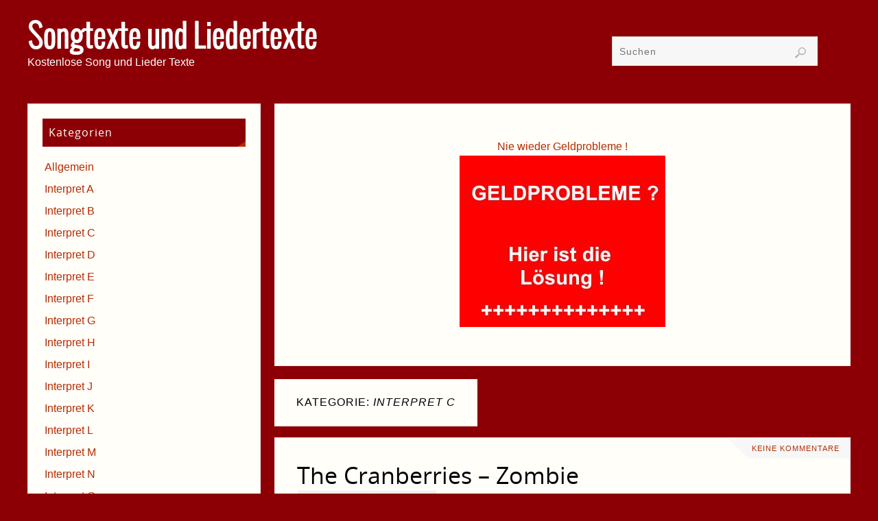

--- FILE ---
content_type: text/html; charset=UTF-8
request_url: https://www.liederundtexte.com/category/interpret-c/
body_size: 13721
content:
<!DOCTYPE html>
<html lang="de">
<head>
<meta name="viewport" content="width=device-width, user-scalable=yes, initial-scale=1.0, minimum-scale=1.0, maximum-scale=3.0">
<meta http-equiv="Content-Type" content="text/html; charset=UTF-8" />
<link rel="profile" href="http://gmpg.org/xfn/11" />
<link rel="pingback" href="https://www.liederundtexte.com/xmlrpc.php" />
<title>Interpret C &#8211; Songtexte und Liedertexte</title>
<meta name='robots' content='max-image-preview:large' />
<link rel='dns-prefetch' href='//www.googletagmanager.com' />
<link rel="alternate" type="application/rss+xml" title="Songtexte und Liedertexte &raquo; Feed" href="https://www.liederundtexte.com/feed/" />
<link rel="alternate" type="application/rss+xml" title="Songtexte und Liedertexte &raquo; Kommentar-Feed" href="https://www.liederundtexte.com/comments/feed/" />
<link rel="alternate" type="application/rss+xml" title="Songtexte und Liedertexte &raquo; Interpret C Kategorie-Feed" href="https://www.liederundtexte.com/category/interpret-c/feed/" />
<!-- www.liederundtexte.com is managing ads with Advanced Ads 2.0.14 – https://wpadvancedads.com/ --><script id="liede-ready">
			window.advanced_ads_ready=function(e,a){a=a||"complete";var d=function(e){return"interactive"===a?"loading"!==e:"complete"===e};d(document.readyState)?e():document.addEventListener("readystatechange",(function(a){d(a.target.readyState)&&e()}),{once:"interactive"===a})},window.advanced_ads_ready_queue=window.advanced_ads_ready_queue||[];		</script>
		<style id='wp-img-auto-sizes-contain-inline-css' type='text/css'>
img:is([sizes=auto i],[sizes^="auto," i]){contain-intrinsic-size:3000px 1500px}
/*# sourceURL=wp-img-auto-sizes-contain-inline-css */
</style>
<style id='wp-emoji-styles-inline-css' type='text/css'>

	img.wp-smiley, img.emoji {
		display: inline !important;
		border: none !important;
		box-shadow: none !important;
		height: 1em !important;
		width: 1em !important;
		margin: 0 0.07em !important;
		vertical-align: -0.1em !important;
		background: none !important;
		padding: 0 !important;
	}
/*# sourceURL=wp-emoji-styles-inline-css */
</style>
<style id='wp-block-library-inline-css' type='text/css'>
:root{--wp-block-synced-color:#7a00df;--wp-block-synced-color--rgb:122,0,223;--wp-bound-block-color:var(--wp-block-synced-color);--wp-editor-canvas-background:#ddd;--wp-admin-theme-color:#007cba;--wp-admin-theme-color--rgb:0,124,186;--wp-admin-theme-color-darker-10:#006ba1;--wp-admin-theme-color-darker-10--rgb:0,107,160.5;--wp-admin-theme-color-darker-20:#005a87;--wp-admin-theme-color-darker-20--rgb:0,90,135;--wp-admin-border-width-focus:2px}@media (min-resolution:192dpi){:root{--wp-admin-border-width-focus:1.5px}}.wp-element-button{cursor:pointer}:root .has-very-light-gray-background-color{background-color:#eee}:root .has-very-dark-gray-background-color{background-color:#313131}:root .has-very-light-gray-color{color:#eee}:root .has-very-dark-gray-color{color:#313131}:root .has-vivid-green-cyan-to-vivid-cyan-blue-gradient-background{background:linear-gradient(135deg,#00d084,#0693e3)}:root .has-purple-crush-gradient-background{background:linear-gradient(135deg,#34e2e4,#4721fb 50%,#ab1dfe)}:root .has-hazy-dawn-gradient-background{background:linear-gradient(135deg,#faaca8,#dad0ec)}:root .has-subdued-olive-gradient-background{background:linear-gradient(135deg,#fafae1,#67a671)}:root .has-atomic-cream-gradient-background{background:linear-gradient(135deg,#fdd79a,#004a59)}:root .has-nightshade-gradient-background{background:linear-gradient(135deg,#330968,#31cdcf)}:root .has-midnight-gradient-background{background:linear-gradient(135deg,#020381,#2874fc)}:root{--wp--preset--font-size--normal:16px;--wp--preset--font-size--huge:42px}.has-regular-font-size{font-size:1em}.has-larger-font-size{font-size:2.625em}.has-normal-font-size{font-size:var(--wp--preset--font-size--normal)}.has-huge-font-size{font-size:var(--wp--preset--font-size--huge)}.has-text-align-center{text-align:center}.has-text-align-left{text-align:left}.has-text-align-right{text-align:right}.has-fit-text{white-space:nowrap!important}#end-resizable-editor-section{display:none}.aligncenter{clear:both}.items-justified-left{justify-content:flex-start}.items-justified-center{justify-content:center}.items-justified-right{justify-content:flex-end}.items-justified-space-between{justify-content:space-between}.screen-reader-text{border:0;clip-path:inset(50%);height:1px;margin:-1px;overflow:hidden;padding:0;position:absolute;width:1px;word-wrap:normal!important}.screen-reader-text:focus{background-color:#ddd;clip-path:none;color:#444;display:block;font-size:1em;height:auto;left:5px;line-height:normal;padding:15px 23px 14px;text-decoration:none;top:5px;width:auto;z-index:100000}html :where(.has-border-color){border-style:solid}html :where([style*=border-top-color]){border-top-style:solid}html :where([style*=border-right-color]){border-right-style:solid}html :where([style*=border-bottom-color]){border-bottom-style:solid}html :where([style*=border-left-color]){border-left-style:solid}html :where([style*=border-width]){border-style:solid}html :where([style*=border-top-width]){border-top-style:solid}html :where([style*=border-right-width]){border-right-style:solid}html :where([style*=border-bottom-width]){border-bottom-style:solid}html :where([style*=border-left-width]){border-left-style:solid}html :where(img[class*=wp-image-]){height:auto;max-width:100%}:where(figure){margin:0 0 1em}html :where(.is-position-sticky){--wp-admin--admin-bar--position-offset:var(--wp-admin--admin-bar--height,0px)}@media screen and (max-width:600px){html :where(.is-position-sticky){--wp-admin--admin-bar--position-offset:0px}}

/*# sourceURL=wp-block-library-inline-css */
</style><style id='global-styles-inline-css' type='text/css'>
:root{--wp--preset--aspect-ratio--square: 1;--wp--preset--aspect-ratio--4-3: 4/3;--wp--preset--aspect-ratio--3-4: 3/4;--wp--preset--aspect-ratio--3-2: 3/2;--wp--preset--aspect-ratio--2-3: 2/3;--wp--preset--aspect-ratio--16-9: 16/9;--wp--preset--aspect-ratio--9-16: 9/16;--wp--preset--color--black: #000000;--wp--preset--color--cyan-bluish-gray: #abb8c3;--wp--preset--color--white: #ffffff;--wp--preset--color--pale-pink: #f78da7;--wp--preset--color--vivid-red: #cf2e2e;--wp--preset--color--luminous-vivid-orange: #ff6900;--wp--preset--color--luminous-vivid-amber: #fcb900;--wp--preset--color--light-green-cyan: #7bdcb5;--wp--preset--color--vivid-green-cyan: #00d084;--wp--preset--color--pale-cyan-blue: #8ed1fc;--wp--preset--color--vivid-cyan-blue: #0693e3;--wp--preset--color--vivid-purple: #9b51e0;--wp--preset--gradient--vivid-cyan-blue-to-vivid-purple: linear-gradient(135deg,rgb(6,147,227) 0%,rgb(155,81,224) 100%);--wp--preset--gradient--light-green-cyan-to-vivid-green-cyan: linear-gradient(135deg,rgb(122,220,180) 0%,rgb(0,208,130) 100%);--wp--preset--gradient--luminous-vivid-amber-to-luminous-vivid-orange: linear-gradient(135deg,rgb(252,185,0) 0%,rgb(255,105,0) 100%);--wp--preset--gradient--luminous-vivid-orange-to-vivid-red: linear-gradient(135deg,rgb(255,105,0) 0%,rgb(207,46,46) 100%);--wp--preset--gradient--very-light-gray-to-cyan-bluish-gray: linear-gradient(135deg,rgb(238,238,238) 0%,rgb(169,184,195) 100%);--wp--preset--gradient--cool-to-warm-spectrum: linear-gradient(135deg,rgb(74,234,220) 0%,rgb(151,120,209) 20%,rgb(207,42,186) 40%,rgb(238,44,130) 60%,rgb(251,105,98) 80%,rgb(254,248,76) 100%);--wp--preset--gradient--blush-light-purple: linear-gradient(135deg,rgb(255,206,236) 0%,rgb(152,150,240) 100%);--wp--preset--gradient--blush-bordeaux: linear-gradient(135deg,rgb(254,205,165) 0%,rgb(254,45,45) 50%,rgb(107,0,62) 100%);--wp--preset--gradient--luminous-dusk: linear-gradient(135deg,rgb(255,203,112) 0%,rgb(199,81,192) 50%,rgb(65,88,208) 100%);--wp--preset--gradient--pale-ocean: linear-gradient(135deg,rgb(255,245,203) 0%,rgb(182,227,212) 50%,rgb(51,167,181) 100%);--wp--preset--gradient--electric-grass: linear-gradient(135deg,rgb(202,248,128) 0%,rgb(113,206,126) 100%);--wp--preset--gradient--midnight: linear-gradient(135deg,rgb(2,3,129) 0%,rgb(40,116,252) 100%);--wp--preset--font-size--small: 13px;--wp--preset--font-size--medium: 20px;--wp--preset--font-size--large: 36px;--wp--preset--font-size--x-large: 42px;--wp--preset--spacing--20: 0.44rem;--wp--preset--spacing--30: 0.67rem;--wp--preset--spacing--40: 1rem;--wp--preset--spacing--50: 1.5rem;--wp--preset--spacing--60: 2.25rem;--wp--preset--spacing--70: 3.38rem;--wp--preset--spacing--80: 5.06rem;--wp--preset--shadow--natural: 6px 6px 9px rgba(0, 0, 0, 0.2);--wp--preset--shadow--deep: 12px 12px 50px rgba(0, 0, 0, 0.4);--wp--preset--shadow--sharp: 6px 6px 0px rgba(0, 0, 0, 0.2);--wp--preset--shadow--outlined: 6px 6px 0px -3px rgb(255, 255, 255), 6px 6px rgb(0, 0, 0);--wp--preset--shadow--crisp: 6px 6px 0px rgb(0, 0, 0);}:where(.is-layout-flex){gap: 0.5em;}:where(.is-layout-grid){gap: 0.5em;}body .is-layout-flex{display: flex;}.is-layout-flex{flex-wrap: wrap;align-items: center;}.is-layout-flex > :is(*, div){margin: 0;}body .is-layout-grid{display: grid;}.is-layout-grid > :is(*, div){margin: 0;}:where(.wp-block-columns.is-layout-flex){gap: 2em;}:where(.wp-block-columns.is-layout-grid){gap: 2em;}:where(.wp-block-post-template.is-layout-flex){gap: 1.25em;}:where(.wp-block-post-template.is-layout-grid){gap: 1.25em;}.has-black-color{color: var(--wp--preset--color--black) !important;}.has-cyan-bluish-gray-color{color: var(--wp--preset--color--cyan-bluish-gray) !important;}.has-white-color{color: var(--wp--preset--color--white) !important;}.has-pale-pink-color{color: var(--wp--preset--color--pale-pink) !important;}.has-vivid-red-color{color: var(--wp--preset--color--vivid-red) !important;}.has-luminous-vivid-orange-color{color: var(--wp--preset--color--luminous-vivid-orange) !important;}.has-luminous-vivid-amber-color{color: var(--wp--preset--color--luminous-vivid-amber) !important;}.has-light-green-cyan-color{color: var(--wp--preset--color--light-green-cyan) !important;}.has-vivid-green-cyan-color{color: var(--wp--preset--color--vivid-green-cyan) !important;}.has-pale-cyan-blue-color{color: var(--wp--preset--color--pale-cyan-blue) !important;}.has-vivid-cyan-blue-color{color: var(--wp--preset--color--vivid-cyan-blue) !important;}.has-vivid-purple-color{color: var(--wp--preset--color--vivid-purple) !important;}.has-black-background-color{background-color: var(--wp--preset--color--black) !important;}.has-cyan-bluish-gray-background-color{background-color: var(--wp--preset--color--cyan-bluish-gray) !important;}.has-white-background-color{background-color: var(--wp--preset--color--white) !important;}.has-pale-pink-background-color{background-color: var(--wp--preset--color--pale-pink) !important;}.has-vivid-red-background-color{background-color: var(--wp--preset--color--vivid-red) !important;}.has-luminous-vivid-orange-background-color{background-color: var(--wp--preset--color--luminous-vivid-orange) !important;}.has-luminous-vivid-amber-background-color{background-color: var(--wp--preset--color--luminous-vivid-amber) !important;}.has-light-green-cyan-background-color{background-color: var(--wp--preset--color--light-green-cyan) !important;}.has-vivid-green-cyan-background-color{background-color: var(--wp--preset--color--vivid-green-cyan) !important;}.has-pale-cyan-blue-background-color{background-color: var(--wp--preset--color--pale-cyan-blue) !important;}.has-vivid-cyan-blue-background-color{background-color: var(--wp--preset--color--vivid-cyan-blue) !important;}.has-vivid-purple-background-color{background-color: var(--wp--preset--color--vivid-purple) !important;}.has-black-border-color{border-color: var(--wp--preset--color--black) !important;}.has-cyan-bluish-gray-border-color{border-color: var(--wp--preset--color--cyan-bluish-gray) !important;}.has-white-border-color{border-color: var(--wp--preset--color--white) !important;}.has-pale-pink-border-color{border-color: var(--wp--preset--color--pale-pink) !important;}.has-vivid-red-border-color{border-color: var(--wp--preset--color--vivid-red) !important;}.has-luminous-vivid-orange-border-color{border-color: var(--wp--preset--color--luminous-vivid-orange) !important;}.has-luminous-vivid-amber-border-color{border-color: var(--wp--preset--color--luminous-vivid-amber) !important;}.has-light-green-cyan-border-color{border-color: var(--wp--preset--color--light-green-cyan) !important;}.has-vivid-green-cyan-border-color{border-color: var(--wp--preset--color--vivid-green-cyan) !important;}.has-pale-cyan-blue-border-color{border-color: var(--wp--preset--color--pale-cyan-blue) !important;}.has-vivid-cyan-blue-border-color{border-color: var(--wp--preset--color--vivid-cyan-blue) !important;}.has-vivid-purple-border-color{border-color: var(--wp--preset--color--vivid-purple) !important;}.has-vivid-cyan-blue-to-vivid-purple-gradient-background{background: var(--wp--preset--gradient--vivid-cyan-blue-to-vivid-purple) !important;}.has-light-green-cyan-to-vivid-green-cyan-gradient-background{background: var(--wp--preset--gradient--light-green-cyan-to-vivid-green-cyan) !important;}.has-luminous-vivid-amber-to-luminous-vivid-orange-gradient-background{background: var(--wp--preset--gradient--luminous-vivid-amber-to-luminous-vivid-orange) !important;}.has-luminous-vivid-orange-to-vivid-red-gradient-background{background: var(--wp--preset--gradient--luminous-vivid-orange-to-vivid-red) !important;}.has-very-light-gray-to-cyan-bluish-gray-gradient-background{background: var(--wp--preset--gradient--very-light-gray-to-cyan-bluish-gray) !important;}.has-cool-to-warm-spectrum-gradient-background{background: var(--wp--preset--gradient--cool-to-warm-spectrum) !important;}.has-blush-light-purple-gradient-background{background: var(--wp--preset--gradient--blush-light-purple) !important;}.has-blush-bordeaux-gradient-background{background: var(--wp--preset--gradient--blush-bordeaux) !important;}.has-luminous-dusk-gradient-background{background: var(--wp--preset--gradient--luminous-dusk) !important;}.has-pale-ocean-gradient-background{background: var(--wp--preset--gradient--pale-ocean) !important;}.has-electric-grass-gradient-background{background: var(--wp--preset--gradient--electric-grass) !important;}.has-midnight-gradient-background{background: var(--wp--preset--gradient--midnight) !important;}.has-small-font-size{font-size: var(--wp--preset--font-size--small) !important;}.has-medium-font-size{font-size: var(--wp--preset--font-size--medium) !important;}.has-large-font-size{font-size: var(--wp--preset--font-size--large) !important;}.has-x-large-font-size{font-size: var(--wp--preset--font-size--x-large) !important;}
/*# sourceURL=global-styles-inline-css */
</style>

<style id='classic-theme-styles-inline-css' type='text/css'>
/*! This file is auto-generated */
.wp-block-button__link{color:#fff;background-color:#32373c;border-radius:9999px;box-shadow:none;text-decoration:none;padding:calc(.667em + 2px) calc(1.333em + 2px);font-size:1.125em}.wp-block-file__button{background:#32373c;color:#fff;text-decoration:none}
/*# sourceURL=/wp-includes/css/classic-themes.min.css */
</style>
<link rel='stylesheet' id='cptch_stylesheet-css' href='https://www.liederundtexte.com/wp-content/plugins/captcha-bws/css/front_end_style.css?ver=5.2.7' type='text/css' media='all' />
<link rel='stylesheet' id='dashicons-css' href='https://www.liederundtexte.com/wp-includes/css/dashicons.min.css?ver=6.9' type='text/css' media='all' />
<link rel='stylesheet' id='cptch_desktop_style-css' href='https://www.liederundtexte.com/wp-content/plugins/captcha-bws/css/desktop_style.css?ver=5.2.7' type='text/css' media='all' />
<link rel='stylesheet' id='parabola-fonts-css' href='https://www.liederundtexte.com/wp-content/themes/parabola/fonts/fontfaces.css?ver=2.4.2' type='text/css' media='all' />
<link rel='stylesheet' id='parabola-style-css' href='https://www.liederundtexte.com/wp-content/themes/parabola/style.css?ver=2.4.2' type='text/css' media='all' />
<style id='parabola-style-inline-css' type='text/css'>
#header, #main, .topmenu, #colophon, #footer2-inner { max-width: 1200px; } #container.one-column { } #container.two-columns-right #secondary { width:340px; float:right; } #container.two-columns-right #content { width:840px; float:left; } /*fallback*/ #container.two-columns-right #content { width:calc(100% - 360px); float:left; } #container.two-columns-left #primary { width:340px; float:left; } #container.two-columns-left #content { width:840px; float:right; } /*fallback*/ #container.two-columns-left #content { width:-moz-calc(100% - 360px); float:right; width:-webkit-calc(100% - 360px); width:calc(100% - 360px); } #container.three-columns-right .sidey { width:170px; float:left; } #container.three-columns-right #primary { margin-left:20px; margin-right:20px; } #container.three-columns-right #content { width:820px; float:left; } /*fallback*/ #container.three-columns-right #content { width:-moz-calc(100% - 380px); float:left; width:-webkit-calc(100% - 380px); width:calc(100% - 380px);} #container.three-columns-left .sidey { width:170px; float:left; } #container.three-columns-left #secondary {margin-left:20px; margin-right:20px; } #container.three-columns-left #content { width:820px; float:right;} /*fallback*/ #container.three-columns-left #content { width:-moz-calc(100% - 380px); float:right; width:-webkit-calc(100% - 380px); width:calc(100% - 380px); } #container.three-columns-sided .sidey { width:170px; float:left; } #container.three-columns-sided #secondary { float:right; } #container.three-columns-sided #content { width:820px; float:right; /*fallback*/ width:-moz-calc(100% - 380px); float:right; width:-webkit-calc(100% - 380px); float:right; width:calc(100% - 380px); float:right; margin: 0 190px 0 -1200px; } body { font-family: Arial, Helvetica, sans-serif; } #content h1.entry-title a, #content h2.entry-title a, #content h1.entry-title , #content h2.entry-title, #frontpage .nivo-caption h3, .column-header-image, .column-header-noimage, .columnmore { font-family: "Open Sans"; } .widget-title, .widget-title a { line-height: normal; font-family: "Open Sans"; } .entry-content h1, .entry-content h2, .entry-content h3, .entry-content h4, .entry-content h5, .entry-content h6, h3#comments-title, #comments #reply-title { font-family: "Century Gothic", AppleGothic, sans-serif; } #site-title span a { font-family: "Oswald Light"; } #access ul li a, #access ul li a span { font-family: "Open Sans"; } body { color: #444444; background-color: #8C0005 } a { color: #B52C00; } a:hover { color: #8C0005; } #header-full { background-color: #8C0005; } #site-title span a { color:#ffffff; } #site-description { color:#ffffff; } .socials a { background-color: #B52C00; } .socials .socials-hover { background-color: #8C0005; } .breadcrumbs:before { border-color: transparent transparent transparent #444444; } #access a, #nav-toggle span { color: #FFFFFF; background-color: #8C0005; } @media (max-width: 650px) { #access, #nav-toggle { background-color: #8C0005; } } #access a:hover { color: #FFFFFF; background-color: #000; } #access > .menu > ul > li > a:after, #access > .menu > ul ul:after { border-color: transparent transparent #B52C00 transparent; } #access ul li:hover a:after { border-bottom-color:#8C0005;} #access ul li.current_page_item > a, #access ul li.current-menu-item > a, /*#access ul li.current_page_parent > a, #access ul li.current-menu-parent > a,*/ #access ul li.current_page_ancestor > a, #access ul li.current-menu-ancestor > a { color: #fefdf2; background-color: #000000; } #access ul li.current_page_item > a:hover, #access ul li.current-menu-item > a:hover, /*#access ul li.current_page_parent > a:hover, #access ul li.current-menu-parent > a:hover,*/ #access ul li.current_page_ancestor > a:hover, #access ul li.current-menu-ancestor > a:hover { color: #FFFFFF; } #access ul ul { box-shadow: 3px 3px 0 rgba(140,0,5,0.3); } .topmenu ul li a { color: #666666; } .topmenu ul li a:after { border-color: #B52C00 transparent transparent transparent; } .topmenu ul li a:hover:after {border-top-color:#8C0005} .topmenu ul li a:hover { color: #666666; background-color: #FFFFFF; } div.post, div.page, div.hentry, div.product, div[class^='post-'], #comments, .comments, .column-text, .column-image, #srights, #slefts, #front-text3, #front-text4, .page-title, .page-header, article.post, article.page, article.hentry, .contentsearch, #author-info, #nav-below, .yoyo > li, .woocommerce #mainwoo { background-color: #FFFEF9; } div.post, div.page, div.hentry, .sidey .widget-container, #comments, .commentlist .comment-body, article.post, article.page, article.hentry, #nav-below, .page-header, .yoyo > li, #front-text3, #front-text4 { border-color: #EEEEEE; } #author-info, #entry-author-info { border-color: #F7F7F7; } #entry-author-info #author-avatar, #author-info #author-avatar { border-color: #EEEEEE; } article.sticky:hover { border-color: rgba(140,0,5,.6); } .sidey .widget-container { color: #333333; background-color: #FFFEF9; } .sidey .widget-title { color: #FFFFFF; background-color: #8C0005; } .sidey .widget-title:after { border-color: transparent transparent #B52C00; } .sidey .widget-container a { color: ; } .sidey .widget-container a:hover { color: ; } .entry-content h1, .entry-content h2, .entry-content h3, .entry-content h4, .entry-content h5, .entry-content h6 { color: #A9A17A; } .entry-title, .entry-title a, .page-title { color: #000000; } .entry-title a:hover { color: #99999; } #content h3.entry-format { color: #FFFFFF; background-color: #8C0005; border-color: #8C0005; } #content h3.entry-format { color: #FFFFFF; background-color: #8C0005; border-color: #8C0005; } .comments-link { background-color: #F7F7F7; } .comments-link:before { border-color: #F7F7F7 transparent transparent; } #footer { color: #FFFEF9; background-color: #8C0005; } #footer2 { color: #FFFEF9; background-color: #8C0005; border-color:rgba(255,254,249,.1); } #footer a { color: ; } #footer a:hover { color: ; } #footer2 a { color: ; } #footer2 a:hover { color: ; } #footer .widget-container { color: #000000; background-color: #FFFEF9; } #footer .widget-title { color: #FFFEF9; background-color: #8C0005; } #footer .widget-title:after { border-color: transparent transparent #B52C00; } .footermenu ul li a:after { border-color: transparent transparent #B52C00 transparent; } a.continue-reading-link { color:#FFFFFF !important; background:#8C0005; border-color:#EEEEEE; } a.continue-reading-link:hover { background-color:#B52C00; } .button, #respond .form-submit input#submit { background-color: #F7F7F7; border-color: #EEEEEE; } .button:hover, #respond .form-submit input#submit:hover { border-color: #CCCCCC; } .entry-content tr th, .entry-content thead th { color: #FFFEF9; background-color: #A9A17A; } .entry-content fieldset, .entry-content tr td { border-color: #CCCCCC; } hr { background-color: #CCCCCC; } input[type="text"], input[type="password"], input[type="email"], textarea, select, input[type="color"],input[type="date"],input[type="datetime"],input[type="datetime-local"],input[type="month"],input[type="number"],input[type="range"], input[type="search"],input[type="tel"],input[type="time"],input[type="url"],input[type="week"] { background-color: #F7F7F7; border-color: #CCCCCC #EEEEEE #EEEEEE #CCCCCC; color: #444444; } input[type="submit"], input[type="reset"] { color: #444444; background-color: #F7F7F7; border-color: #EEEEEE;} input[type="text"]:hover, input[type="password"]:hover, input[type="email"]:hover, textarea:hover, input[type="color"]:hover, input[type="date"]:hover, input[type="datetime"]:hover, input[type="datetime-local"]:hover, input[type="month"]:hover, input[type="number"]:hover, input[type="range"]:hover, input[type="search"]:hover, input[type="tel"]:hover, input[type="time"]:hover, input[type="url"]:hover, input[type="week"]:hover { background-color: rgb(247,247,247); background-color: rgba(247,247,247,0.4); } .entry-content code { border-color: #CCCCCC; background-color: #F7F7F7; } .entry-content pre { background-color: #F7F7F7; } .entry-content blockquote { border-color: #B52C00; background-color: #F7F7F7; } abbr, acronym { border-color: #444444; } span.edit-link { color: #444444; background-color: #EEEEEE; border-color: #F7F7F7; } .meta-border .entry-meta span, .meta-border .entry-utility span.bl_posted { border-color: #F7F7F7; } .meta-accented .entry-meta span, .meta-accented .entry-utility span.bl_posted { background-color: #EEEEEE; border-color: #F7F7F7; } .comment-meta a { color: #999999; } .comment-author { background-color: #F7F7F7; } .comment-details:after { border-color: transparent transparent transparent #F7F7F7; } .comment:hover > div > .comment-author { background-color: #EEEEEE; } .comment:hover > div > .comment-author .comment-details:after { border-color: transparent transparent transparent #EEEEEE; } #respond .form-allowed-tags { color: #999999; } .comment .reply a { border-color: #EEEEEE; color: #444444;} .comment .reply a:hover { background-color: #EEEEEE } .nav-next a:hover, .nav-previous a:hover {background: #F7F7F7} .pagination .current { font-weight: bold; } .pagination span, .pagination a { background-color: #FFFEF9; } .pagination a:hover { background-color: #8C0005;color:#B52C00} .page-link em {background-color: #8C0005; color:#B52C00;} .page-link a em {color:#8C0005;} .page-link a:hover em {background-color:#000;} #searchform input[type="text"] {color:#999999;} #toTop {border-color:transparent transparent #8C0005;} #toTop:after {border-color:transparent transparent #FFFEF9;} #toTop:hover:after {border-bottom-color:#B52C00;} .caption-accented .wp-caption { background-color:rgb(181,44,0); background-color:rgba(181,44,0,0.8); color:#FFFEF9} .meta-themed .entry-meta span { color: #999999; background-color: #F7F7F7; border-color: #EEEEEE; } .meta-themed .entry-meta span:hover { background-color: #EEEEEE; } .meta-themed .entry-meta span a:hover { color: #444444; } .entry-content, .entry-summary, #front-text3, #front-text4 { text-align:Default ; } html { font-size:16px; line-height:1.7em; } #site-title a, #site-description, #access a, .topmenu ul li a, .footermenu a, .entry-meta span, .entry-utility span, #content h3.entry-format, span.edit-link, h3#comments-title, h3#reply-title, .comment-author cite, .comment .reply a, .widget-title, #site-info a, .nivo-caption h2, a.continue-reading-link, .column-image h3, #front-columns h3.column-header-noimage, .tinynav, .page-link { text-transform: none; }#content h1.entry-title, #content h2.entry-title { font-size:34px ;} .widget-title, .widget-title a { font-size:16px ;} .entry-content h1 { font-size: 2.23em; } #frontpage h1 { font-size: 1.73em; } .entry-content h2 { font-size: 1.96em; } #frontpage h2 { font-size: 1.46em; } .entry-content h3 { font-size: 1.69em; } #frontpage h3 { font-size: 1.19em; } .entry-content h4 { font-size: 1.42em; } #frontpage h4 { font-size: 0.92em; } .entry-content h5 { font-size: 1.15em; } #frontpage h5 { font-size: 0.65em; } .entry-content h6 { font-size: 0.88em; } #frontpage h6 { font-size: 0.38em; } #site-title span a { font-size:46px ;} #access ul li a { font-size:15px ;} #access ul ul ul a {font-size:13px;} .nocomments, .nocomments2 {display:none;} #header-container > div:first-child { margin:40px 0 0 0px;} .entry-meta .author { display:none; } .entry-content p, .entry-content ul, .entry-content ol, .entry-content dd, .entry-content pre, .entry-content hr, .commentlist p { margin-bottom: 1.0em; } #header-widget-area { width: 33%; } #branding { height:120px; } @media (max-width: 800px) { #content h1.entry-title, #content h2.entry-title { font-size:32.3px ; } #site-title span a { font-size:41.4px;} } @media (max-width: 650px) { #content h1.entry-title, #content h2.entry-title {font-size:30.6px ;} #site-title span a { font-size:36.8px;} } @media (max-width: 480px) { #site-title span a { font-size:27.6px;} } 
/* Parabola Custom CSS */
/*# sourceURL=parabola-style-inline-css */
</style>
<link rel='stylesheet' id='parabola-mobile-css' href='https://www.liederundtexte.com/wp-content/themes/parabola/styles/style-mobile.css?ver=2.4.2' type='text/css' media='all' />
<script type="text/javascript" src="https://www.liederundtexte.com/wp-includes/js/jquery/jquery.min.js?ver=3.7.1" id="jquery-core-js"></script>
<script type="text/javascript" src="https://www.liederundtexte.com/wp-includes/js/jquery/jquery-migrate.min.js?ver=3.4.1" id="jquery-migrate-js"></script>
<script type="text/javascript" id="parabola-frontend-js-extra">
/* <![CDATA[ */
var parabola_settings = {"masonry":"0","magazine":"0","mobile":"1","fitvids":"1"};
//# sourceURL=parabola-frontend-js-extra
/* ]]> */
</script>
<script type="text/javascript" src="https://www.liederundtexte.com/wp-content/themes/parabola/js/frontend.js?ver=2.4.2" id="parabola-frontend-js"></script>

<!-- Google Tag (gtac.js) durch Site-Kit hinzugefügt -->
<!-- Von Site Kit hinzugefügtes Google-Analytics-Snippet -->
<script type="text/javascript" src="https://www.googletagmanager.com/gtag/js?id=G-SMV128WNCV" id="google_gtagjs-js" async></script>
<script type="text/javascript" id="google_gtagjs-js-after">
/* <![CDATA[ */
window.dataLayer = window.dataLayer || [];function gtag(){dataLayer.push(arguments);}
gtag("set","linker",{"domains":["www.liederundtexte.com"]});
gtag("js", new Date());
gtag("set", "developer_id.dZTNiMT", true);
gtag("config", "G-SMV128WNCV");
//# sourceURL=google_gtagjs-js-after
/* ]]> */
</script>
<link rel="https://api.w.org/" href="https://www.liederundtexte.com/wp-json/" /><link rel="alternate" title="JSON" type="application/json" href="https://www.liederundtexte.com/wp-json/wp/v2/categories/310" /><link rel="EditURI" type="application/rsd+xml" title="RSD" href="https://www.liederundtexte.com/xmlrpc.php?rsd" />
<meta name="generator" content="WordPress 6.9" />
<meta name="generator" content="Site Kit by Google 1.167.0" /><!-- Analytics by WP Statistics - https://wp-statistics.com -->
<!--[if lt IE 9]>
<script>
document.createElement('header');
document.createElement('nav');
document.createElement('section');
document.createElement('article');
document.createElement('aside');
document.createElement('footer');
</script>
<![endif]-->
</head>
<body class="archive category category-interpret-c category-310 wp-theme-parabola parabola-image-five caption-accented meta-accented parabola_triagles parabola-menu-left aa-prefix-liede-">

<div id="toTop"> </div>
<div id="wrapper" class="hfeed">


<div id="header-full">

<header id="header">


		<div id="masthead">

			<div id="branding" role="banner" >

				<div id="header-container">
<div><div id="site-title"><span> <a href="https://www.liederundtexte.com/" title="Songtexte und Liedertexte" rel="home">Songtexte und Liedertexte</a> </span></div><div id="site-description" >Kostenlose Song und Lieder Texte</div></div></div>						<div id="header-widget-area">
			<ul class="yoyo">
				<li id="search-4" class="widget-container widget_search">
<form role="search" method="get" class="searchform" action="https://www.liederundtexte.com/">
	<label>
		<span class="screen-reader-text">Suchen nach:</span>
		<input type="search" class="s" placeholder="Suchen" value="" name="s" />
	</label>
	<button type="submit" class="searchsubmit"><span class="screen-reader-text">Suchen</span></button>
</form>
</li>			</ul>
		</div>
					<div style="clear:both;"></div>

			</div><!-- #branding -->
			<a id="nav-toggle"><span>&nbsp;</span></a>
			
			<nav id="access" class="jssafe" role="navigation">

					<div class="skip-link screen-reader-text"><a href="#content" title="Zum Inhalt springen">Zum Inhalt springen</a></div>
	
			</nav><!-- #access -->

		</div><!-- #masthead -->

	<div style="clear:both;height:1px;width:1px;"> </div>

</header><!-- #header -->
</div><!-- #header-full -->
<div id="main">
	<div  id="forbottom" >
		
		<div style="clear:both;"> </div>

		
		<section id="container" class="two-columns-left">
			<div id="content" role="main">
					<ul class="yoyo">
			<li id="advads_ad_widget-2" class="widget-container liede-widget"><p><center><a href="https://www.geldanlage-online.info/" target="_blank" rel="noopener">Nie wieder Geldprobleme !<br />
</a><a title="" href="https://www.geldanlage-online.info/" target="_blank" rel="noopener"><img decoding="async" src="https://liederundtexte.com/1wespba/Geldprobleme.jpg" alt="" /></a></center></p>
</li>		</ul>
				
			
				<header class="page-header">
					<h1 class="page-title">Kategorie: <span>Interpret C</span></h1>									</header>

				<div class="content-masonry">
								
					
	<article id="post-2172" class="post-2172 post type-post status-publish format-standard hentry category-interpret-c tag-cranberries tag-the-cranberries tag-zombie">
				<div class="comments-link"><a href="https://www.liederundtexte.com/the-cranberries-zombie/#respond">Keine Kommentare</a></div>		<header class="entry-header">			
			<h2 class="entry-title">
				<a href="https://www.liederundtexte.com/the-cranberries-zombie/" title="Permanentlink zu The Cranberries &#8211; Zombie" rel="bookmark">The Cranberries &#8211; Zombie</a>
			</h2>
						<div class="entry-meta">
				&nbsp; <span class="author vcard" >Von  <a class="url fn n" rel="author" href="https://www.liederundtexte.com/author/lie3deru7ndtextep2com/" title="Alle Beiträge von Jenny anzeigen">Jenny</a></span> <span><time class="onDate date published" datetime="2024-07-13T17:26:15+02:00"> <a href="https://www.liederundtexte.com/the-cranberries-zombie/" rel="bookmark">13. Juli 2024</a> </time></span><time class="updated"  datetime="2024-07-13T17:26:15+02:00">13. Juli 2024</time> <span class="bl_categ"> <a href="https://www.liederundtexte.com/category/interpret-c/" rel="tag">Interpret C</a> </span>  			</div><!-- .entry-meta -->
			
		
		</header><!-- .entry-header -->
			  
						
												<div class="entry-summary">
												<p>Another head hangs lowly Child is slowly taken And the violence caused such silence Who are we, mistaken? But you see, it&#8217;s not me, it&#8217;s not my family In your head, in your head, they are fightin With their tanks… <a class="continue-reading-link" href="https://www.liederundtexte.com/the-cranberries-zombie/">Hier weiter lesen</a></p>
						</div><!-- .entry-summary -->
									
		 	<footer class="entry-meta">
		<div class="footer-tags"><span class="bl_tagg">Tagged</span> &nbsp;&nbsp;<a href="https://www.liederundtexte.com/tag/cranberries/" rel="tag">cranberries</a>, <a href="https://www.liederundtexte.com/tag/the-cranberries/" rel="tag">the cranberries</a>, <a href="https://www.liederundtexte.com/tag/zombie/" rel="tag">zombie</a> </div>
     	</footer><!-- #entry-meta -->

	</article><!-- #post-2172 -->
	
	

				
					
	<article id="post-2163" class="post-2163 post type-post status-publish format-standard hentry category-interpret-c tag-creeds tag-push-up">
				<div class="comments-link"><a href="https://www.liederundtexte.com/creeds-push-up/#respond">Keine Kommentare</a></div>		<header class="entry-header">			
			<h2 class="entry-title">
				<a href="https://www.liederundtexte.com/creeds-push-up/" title="Permanentlink zu Creeds &#8211; Push Up" rel="bookmark">Creeds &#8211; Push Up</a>
			</h2>
						<div class="entry-meta">
				&nbsp; <span class="author vcard" >Von  <a class="url fn n" rel="author" href="https://www.liederundtexte.com/author/gina/" title="Alle Beiträge von Gabi anzeigen">Gabi</a></span> <span><time class="onDate date published" datetime="2023-09-09T06:40:09+02:00"> <a href="https://www.liederundtexte.com/creeds-push-up/" rel="bookmark">9. September 2023</a> </time></span><time class="updated"  datetime="2023-08-28T14:40:47+02:00">28. August 2023</time> <span class="bl_categ"> <a href="https://www.liederundtexte.com/category/interpret-c/" rel="tag">Interpret C</a> </span>  			</div><!-- .entry-meta -->
			
		
		</header><!-- .entry-header -->
			  
						
												<div class="entry-summary">
												<p>&#8222;Push Up&#8220; von Creeds bringt uns den harten Techno zurück. Ihn katapultiert der Song, diese Woche von Platz 11 auf Platz 6 der Charts. I got that good stuff that you want I got that good stuff that you want… <a class="continue-reading-link" href="https://www.liederundtexte.com/creeds-push-up/">Hier weiter lesen</a></p>
						</div><!-- .entry-summary -->
									
		 	<footer class="entry-meta">
		<div class="footer-tags"><span class="bl_tagg">Tagged</span> &nbsp;&nbsp;<a href="https://www.liederundtexte.com/tag/creeds/" rel="tag">Creeds</a>, <a href="https://www.liederundtexte.com/tag/push-up/" rel="tag">Push Up</a> </div>
     	</footer><!-- #entry-meta -->

	</article><!-- #post-2163 -->
	
	

				
					
	<article id="post-2164" class="post-2164 post type-post status-publish format-standard hentry category-interpret-c category-interpret-e category-interpret-r tag-cassoe tag-d-block-europe tag-prada tag-raye">
				<div class="comments-link"><a href="https://www.liederundtexte.com/cassoe-raye-und-d-block-europe-prada/#respond">Keine Kommentare</a></div>		<header class="entry-header">			
			<h2 class="entry-title">
				<a href="https://www.liederundtexte.com/cassoe-raye-und-d-block-europe-prada/" title="Permanentlink zu Cassö, Raye und D-Block Europe &#8211; Prada" rel="bookmark">Cassö, Raye und D-Block Europe &#8211; Prada</a>
			</h2>
						<div class="entry-meta">
				&nbsp; <span class="author vcard" >Von  <a class="url fn n" rel="author" href="https://www.liederundtexte.com/author/gina/" title="Alle Beiträge von Gabi anzeigen">Gabi</a></span> <span><time class="onDate date published" datetime="2023-08-29T06:58:55+02:00"> <a href="https://www.liederundtexte.com/cassoe-raye-und-d-block-europe-prada/" rel="bookmark">29. August 2023</a> </time></span><time class="updated"  datetime="2023-08-28T15:59:43+02:00">28. August 2023</time> <span class="bl_categ"> <a href="https://www.liederundtexte.com/category/interpret-c/" rel="tag">Interpret C</a>, <a href="https://www.liederundtexte.com/category/interpret-e/" rel="tag">Interpret E</a>, <a href="https://www.liederundtexte.com/category/interpret-r/" rel="tag">Interpret R</a> </span>  			</div><!-- .entry-meta -->
			
		
		</header><!-- .entry-header -->
			  
						
												<div class="entry-summary">
												<p>&#8222;Prada&#8220; ging auf Tiktok im null komma nix viral und auch in den Charts, starten Cassö, Raye und D-Block Europe, mit dem Song, diese Woche von Platz 33 hoch auf Platz 8 durch. &#8218;Bout to take my lady Selfridges New… <a class="continue-reading-link" href="https://www.liederundtexte.com/cassoe-raye-und-d-block-europe-prada/">Hier weiter lesen</a></p>
						</div><!-- .entry-summary -->
									
		 	<footer class="entry-meta">
		<div class="footer-tags"><span class="bl_tagg">Tagged</span> &nbsp;&nbsp;<a href="https://www.liederundtexte.com/tag/cassoe/" rel="tag">Cassö</a>, <a href="https://www.liederundtexte.com/tag/d-block-europe/" rel="tag">D-Block Europe</a>, <a href="https://www.liederundtexte.com/tag/prada/" rel="tag">Prada</a>, <a href="https://www.liederundtexte.com/tag/raye/" rel="tag">Raye</a> </div>
     	</footer><!-- #entry-meta -->

	</article><!-- #post-2164 -->
	
	

				
					
	<article id="post-2135" class="post-2135 post type-post status-publish format-standard hentry category-interpret-c category-interpret-r tag-bei-nacht tag-cro tag-raf-camora">
				<div class="comments-link"><a href="https://www.liederundtexte.com/raf-camora-und-cro-bei-nacht/#respond">Keine Kommentare</a></div>		<header class="entry-header">			
			<h2 class="entry-title">
				<a href="https://www.liederundtexte.com/raf-camora-und-cro-bei-nacht/" title="Permanentlink zu Raf Camora und Cro &#8211; Bei Nacht" rel="bookmark">Raf Camora und Cro &#8211; Bei Nacht</a>
			</h2>
						<div class="entry-meta">
				&nbsp; <span class="author vcard" >Von  <a class="url fn n" rel="author" href="https://www.liederundtexte.com/author/gina/" title="Alle Beiträge von Gabi anzeigen">Gabi</a></span> <span><time class="onDate date published" datetime="2023-06-09T06:35:29+02:00"> <a href="https://www.liederundtexte.com/raf-camora-und-cro-bei-nacht/" rel="bookmark">9. Juni 2023</a> </time></span><time class="updated"  datetime="2023-05-31T14:45:23+02:00">31. Mai 2023</time> <span class="bl_categ"> <a href="https://www.liederundtexte.com/category/interpret-c/" rel="tag">Interpret C</a>, <a href="https://www.liederundtexte.com/category/interpret-r/" rel="tag">Interpret R</a> </span>  			</div><!-- .entry-meta -->
			
		
		</header><!-- .entry-header -->
			  
						
												<div class="entry-summary">
												<p>Der Song &#8222;Bei Nacht&#8220; vereint die individuellen Stile der beiden Künstler Raf Camora und Cro und bietet eine eingängige Melodie und eingängige Rap-Verse. &#8222;Bei Nacht&#8220; erzählt von nächtlichen Abenteuern und dem Genießen des Lebens im Dunkeln und bringt den beiden… <a class="continue-reading-link" href="https://www.liederundtexte.com/raf-camora-und-cro-bei-nacht/">Hier weiter lesen</a></p>
						</div><!-- .entry-summary -->
									
		 	<footer class="entry-meta">
		<div class="footer-tags"><span class="bl_tagg">Tagged</span> &nbsp;&nbsp;<a href="https://www.liederundtexte.com/tag/bei-nacht/" rel="tag">Bei Nacht</a>, <a href="https://www.liederundtexte.com/tag/cro/" rel="tag">Cro</a>, <a href="https://www.liederundtexte.com/tag/raf-camora/" rel="tag">Raf Camora</a> </div>
     	</footer><!-- #entry-meta -->

	</article><!-- #post-2135 -->
	
	

				
					
	<article id="post-2078" class="post-2078 post type-post status-publish format-standard hentry category-interpret-c tag-chapo102 tag-ich-hass-dich tag-nina-chuba">
				<div class="comments-link"><a href="https://www.liederundtexte.com/nina-chuba-und-chapo102-ich-hass-dich/#respond">Keine Kommentare</a></div>		<header class="entry-header">			
			<h2 class="entry-title">
				<a href="https://www.liederundtexte.com/nina-chuba-und-chapo102-ich-hass-dich/" title="Permanentlink zu Nina Chuba und Chapo102 &#8211; Ich hass dich" rel="bookmark">Nina Chuba und Chapo102 &#8211; Ich hass dich</a>
			</h2>
						<div class="entry-meta">
				&nbsp; <span class="author vcard" >Von  <a class="url fn n" rel="author" href="https://www.liederundtexte.com/author/gina/" title="Alle Beiträge von Gabi anzeigen">Gabi</a></span> <span><time class="onDate date published" datetime="2022-11-07T06:21:06+01:00"> <a href="https://www.liederundtexte.com/nina-chuba-und-chapo102-ich-hass-dich/" rel="bookmark">7. November 2022</a> </time></span><time class="updated"  datetime="2022-10-21T18:21:29+02:00">21. Oktober 2022</time> <span class="bl_categ"> <a href="https://www.liederundtexte.com/category/interpret-c/" rel="tag">Interpret C</a> </span>  			</div><!-- .entry-meta -->
			
		
		</header><!-- .entry-header -->
			  
						
												<div class="entry-summary">
												<p>&#8222;Ich hass dich&#8220; ist der neue Ohrwurm von Nina Chuba und Chapo 102, diese Woche belegt er Platz 8. Jede Nummer von Topmodel-Typen in deinem Handy Hast noch nie einen Korb bekommen außer den mit Präsenten Würd mich nicht mal… <a class="continue-reading-link" href="https://www.liederundtexte.com/nina-chuba-und-chapo102-ich-hass-dich/">Hier weiter lesen</a></p>
						</div><!-- .entry-summary -->
									
		 	<footer class="entry-meta">
		<div class="footer-tags"><span class="bl_tagg">Tagged</span> &nbsp;&nbsp;<a href="https://www.liederundtexte.com/tag/chapo102/" rel="tag">Chapo102</a>, <a href="https://www.liederundtexte.com/tag/ich-hass-dich/" rel="tag">Ich hass dich</a>, <a href="https://www.liederundtexte.com/tag/nina-chuba/" rel="tag">Nina Chuba</a> </div>
     	</footer><!-- #entry-meta -->

	</article><!-- #post-2078 -->
	
	

				
					
	<article id="post-2027" class="post-2027 post type-post status-publish format-standard hentry category-interpret-c tag-cro tag-dein-song">
				<div class="comments-link"><a href="https://www.liederundtexte.com/cro-dein-song/#respond">Keine Kommentare</a></div>		<header class="entry-header">			
			<h2 class="entry-title">
				<a href="https://www.liederundtexte.com/cro-dein-song/" title="Permanentlink zu Cro &#8211; Dein Song" rel="bookmark">Cro &#8211; Dein Song</a>
			</h2>
						<div class="entry-meta">
				&nbsp; <span class="author vcard" >Von  <a class="url fn n" rel="author" href="https://www.liederundtexte.com/author/gina/" title="Alle Beiträge von Gabi anzeigen">Gabi</a></span> <span><time class="onDate date published" datetime="2021-11-15T06:11:59+01:00"> <a href="https://www.liederundtexte.com/cro-dein-song/" rel="bookmark">15. November 2021</a> </time></span><time class="updated"  datetime="2021-11-12T17:19:52+01:00">12. November 2021</time> <span class="bl_categ"> <a href="https://www.liederundtexte.com/category/interpret-c/" rel="tag">Interpret C</a> </span>  			</div><!-- .entry-meta -->
			
		
		</header><!-- .entry-header -->
			  
						
												<div class="entry-summary">
												<p>Von der Liebe auf den ersten Blick, erzählt uns Cro in &#8222;Dein Song&#8220; diese Woche auf Platz 15. (Mhm-mhm-mh Mhm-mhm-mhm, mhm-mhm Mhm-mhm-mh Mhm-mhm-mhm, mhm-mhm-mhm) Yeah, ey Glaubst du an Liebe auf den ersten Blick? Oder muss ich noch mal reinkommen?… <a class="continue-reading-link" href="https://www.liederundtexte.com/cro-dein-song/">Hier weiter lesen</a></p>
						</div><!-- .entry-summary -->
									
		 	<footer class="entry-meta">
		<div class="footer-tags"><span class="bl_tagg">Tagged</span> &nbsp;&nbsp;<a href="https://www.liederundtexte.com/tag/cro/" rel="tag">Cro</a>, <a href="https://www.liederundtexte.com/tag/dein-song/" rel="tag">Dein Song</a> </div>
     	</footer><!-- #entry-meta -->

	</article><!-- #post-2027 -->
	
	

				
					
	<article id="post-2015" class="post-2015 post type-post status-publish format-standard hentry category-interpret-c category-interpret-n tag-capital-bra tag-ngee tag-vergib-mir">
				<div class="comments-link"><a href="https://www.liederundtexte.com/ngee-und-capital-bra-vergib-mir/#respond">Keine Kommentare</a></div>		<header class="entry-header">			
			<h2 class="entry-title">
				<a href="https://www.liederundtexte.com/ngee-und-capital-bra-vergib-mir/" title="Permanentlink zu NGEE und Capital Bra &#8211; Vergib mir" rel="bookmark">NGEE und Capital Bra &#8211; Vergib mir</a>
			</h2>
						<div class="entry-meta">
				&nbsp; <span class="author vcard" >Von  <a class="url fn n" rel="author" href="https://www.liederundtexte.com/author/gina/" title="Alle Beiträge von Gabi anzeigen">Gabi</a></span> <span><time class="onDate date published" datetime="2021-07-09T05:16:52+02:00"> <a href="https://www.liederundtexte.com/ngee-und-capital-bra-vergib-mir/" rel="bookmark">9. Juli 2021</a> </time></span><time class="updated"  datetime="2021-07-09T05:15:26+02:00">9. Juli 2021</time> <span class="bl_categ"> <a href="https://www.liederundtexte.com/category/interpret-c/" rel="tag">Interpret C</a>, <a href="https://www.liederundtexte.com/category/interpret-n/" rel="tag">Interpret N</a> </span>  			</div><!-- .entry-meta -->
			
		
		</header><!-- .entry-header -->
			  
						
												<div class="entry-summary">
												<p>NGEE und Capital Bra erobern sich diese Woche mit &#8222;Vergib mir&#8220; Platz 15 der Charts. Ja, ich bitte um Vergebung, mein Herr Bitte, Gott, vergib mir diese Sehnsucht nach mehr Ich bereue Mamas Tränen so sehr Aber mit der Scheiße… <a class="continue-reading-link" href="https://www.liederundtexte.com/ngee-und-capital-bra-vergib-mir/">Hier weiter lesen</a></p>
						</div><!-- .entry-summary -->
									
		 	<footer class="entry-meta">
		<div class="footer-tags"><span class="bl_tagg">Tagged</span> &nbsp;&nbsp;<a href="https://www.liederundtexte.com/tag/capital-bra/" rel="tag">Capital Bra</a>, <a href="https://www.liederundtexte.com/tag/ngee/" rel="tag">NGEE</a>, <a href="https://www.liederundtexte.com/tag/vergib-mir/" rel="tag">Vergib mir</a> </div>
     	</footer><!-- #entry-meta -->

	</article><!-- #post-2015 -->
	
	

				
					
	<article id="post-1976" class="post-1976 post type-post status-publish format-standard hentry category-interpret-b category-interpret-c category-interpret-d category-interpret-l tag-beatzarre tag-capital-bra tag-djorkaeff tag-lea tag-sommer">
				<div class="comments-link"><a href="https://www.liederundtexte.com/beatzarre-djorkaeff-lea-und-capital-bra-sommer/#respond">Keine Kommentare</a></div>		<header class="entry-header">			
			<h2 class="entry-title">
				<a href="https://www.liederundtexte.com/beatzarre-djorkaeff-lea-und-capital-bra-sommer/" title="Permanentlink zu Beatzarre, Djorkaeff, LEA und Capital Bra &#8211; Sommer" rel="bookmark">Beatzarre, Djorkaeff, LEA und Capital Bra &#8211; Sommer</a>
			</h2>
						<div class="entry-meta">
				&nbsp; <span class="author vcard" >Von  <a class="url fn n" rel="author" href="https://www.liederundtexte.com/author/gina/" title="Alle Beiträge von Gabi anzeigen">Gabi</a></span> <span><time class="onDate date published" datetime="2021-06-19T06:06:55+02:00"> <a href="https://www.liederundtexte.com/beatzarre-djorkaeff-lea-und-capital-bra-sommer/" rel="bookmark">19. Juni 2021</a> </time></span><time class="updated"  datetime="2021-06-16T18:32:06+02:00">16. Juni 2021</time> <span class="bl_categ"> <a href="https://www.liederundtexte.com/category/interpret-b/" rel="tag">Interpret B</a>, <a href="https://www.liederundtexte.com/category/interpret-c/" rel="tag">Interpret C</a>, <a href="https://www.liederundtexte.com/category/interpret-d/" rel="tag">Interpret D</a>, <a href="https://www.liederundtexte.com/category/interpret-l/" rel="tag">Interpret L</a> </span>  			</div><!-- .entry-meta -->
			
		
		</header><!-- .entry-header -->
			  
						
												<div class="entry-summary">
												<p>Diese Woche sind Beatzarre, Djorkaeff, LEA und Capital Bra neu mit dem Lied Sommer auf Platz 3. in den Offiziellen Charts eingestiegen. (Hook: LEA &amp; Capital Bra) Ich weiß noch ganz genau, auf deiner Hand stand meine Nummer Wir hab&#8217;n… <a class="continue-reading-link" href="https://www.liederundtexte.com/beatzarre-djorkaeff-lea-und-capital-bra-sommer/">Hier weiter lesen</a></p>
						</div><!-- .entry-summary -->
									
		 	<footer class="entry-meta">
		<div class="footer-tags"><span class="bl_tagg">Tagged</span> &nbsp;&nbsp;<a href="https://www.liederundtexte.com/tag/beatzarre/" rel="tag">Beatzarre</a>, <a href="https://www.liederundtexte.com/tag/capital-bra/" rel="tag">Capital Bra</a>, <a href="https://www.liederundtexte.com/tag/djorkaeff/" rel="tag">Djorkaeff</a>, <a href="https://www.liederundtexte.com/tag/lea/" rel="tag">Léa</a>, <a href="https://www.liederundtexte.com/tag/sommer/" rel="tag">Sommer</a> </div>
     	</footer><!-- #entry-meta -->

	</article><!-- #post-1976 -->
	
	

				
					
	<article id="post-1967" class="post-1967 post type-post status-publish format-standard hentry category-interpret-c tag-capo tag-ghettogirl">
				<div class="comments-link"><a href="https://www.liederundtexte.com/capo-ghettogirl/#respond">Keine Kommentare</a></div>		<header class="entry-header">			
			<h2 class="entry-title">
				<a href="https://www.liederundtexte.com/capo-ghettogirl/" title="Permanentlink zu Capo &#8211; Ghettogirl" rel="bookmark">Capo &#8211; Ghettogirl</a>
			</h2>
						<div class="entry-meta">
				&nbsp; <span class="author vcard" >Von  <a class="url fn n" rel="author" href="https://www.liederundtexte.com/author/gina/" title="Alle Beiträge von Gabi anzeigen">Gabi</a></span> <span><time class="onDate date published" datetime="2021-06-13T06:10:09+02:00"> <a href="https://www.liederundtexte.com/capo-ghettogirl/" rel="bookmark">13. Juni 2021</a> </time></span><time class="updated"  datetime="2021-06-13T06:09:01+02:00">13. Juni 2021</time> <span class="bl_categ"> <a href="https://www.liederundtexte.com/category/interpret-c/" rel="tag">Interpret C</a> </span>  			</div><!-- .entry-meta -->
			
		
		</header><!-- .entry-header -->
			  
						
												<div class="entry-summary">
												<p>Capo steigt mit seinem Song &#8222;Ghettogirl&#8220; diese Woche direkt auf Platz 7 der Charts ein. Du bist mein Ghetto-Girl, aber wieso gehst Du raus in die Welt ohne mich? Da draußen ist es viel zu gefährlich für dich Dein Mann… <a class="continue-reading-link" href="https://www.liederundtexte.com/capo-ghettogirl/">Hier weiter lesen</a></p>
						</div><!-- .entry-summary -->
									
		 	<footer class="entry-meta">
		<div class="footer-tags"><span class="bl_tagg">Tagged</span> &nbsp;&nbsp;<a href="https://www.liederundtexte.com/tag/capo/" rel="tag">Capo</a>, <a href="https://www.liederundtexte.com/tag/ghettogirl/" rel="tag">Ghettogirl</a> </div>
     	</footer><!-- #entry-meta -->

	</article><!-- #post-1967 -->
	
	

				
					
	<article id="post-1938" class="post-1938 post type-post status-publish format-standard hentry category-interpret-c tag-blessed tag-capital-bra tag-cro">
				<div class="comments-link"><a href="https://www.liederundtexte.com/cro-und-capital-bra-blessed/#respond">Keine Kommentare</a></div>		<header class="entry-header">			
			<h2 class="entry-title">
				<a href="https://www.liederundtexte.com/cro-und-capital-bra-blessed/" title="Permanentlink zu Cro und Capital Bra &#8211; Blessed" rel="bookmark">Cro und Capital Bra &#8211; Blessed</a>
			</h2>
						<div class="entry-meta">
				&nbsp; <span class="author vcard" >Von  <a class="url fn n" rel="author" href="https://www.liederundtexte.com/author/gina/" title="Alle Beiträge von Gabi anzeigen">Gabi</a></span> <span><time class="onDate date published" datetime="2021-05-11T13:48:34+02:00"> <a href="https://www.liederundtexte.com/cro-und-capital-bra-blessed/" rel="bookmark">11. Mai 2021</a> </time></span><time class="updated"  datetime="2021-05-11T13:48:34+02:00">11. Mai 2021</time> <span class="bl_categ"> <a href="https://www.liederundtexte.com/category/interpret-c/" rel="tag">Interpret C</a> </span>  			</div><!-- .entry-meta -->
			
		
		</header><!-- .entry-header -->
			  
						
												<div class="entry-summary">
												<p>&#8222;Blessed&#8220; ist einer der beiden neuen Songs von Cro und Capital Bra und bringt sie direkt auf Platz 2 diese Woche. Yeah, Pool is voller Cash (oh-no) Schuhe immer fresh, Beauties in mei&#8217;m Bett, ja, ja, ja, ja Bruder, wir… <a class="continue-reading-link" href="https://www.liederundtexte.com/cro-und-capital-bra-blessed/">Hier weiter lesen</a></p>
						</div><!-- .entry-summary -->
									
		 	<footer class="entry-meta">
		<div class="footer-tags"><span class="bl_tagg">Tagged</span> &nbsp;&nbsp;<a href="https://www.liederundtexte.com/tag/blessed/" rel="tag">Blessed</a>, <a href="https://www.liederundtexte.com/tag/capital-bra/" rel="tag">Capital Bra</a>, <a href="https://www.liederundtexte.com/tag/cro/" rel="tag">Cro</a> </div>
     	</footer><!-- #entry-meta -->

	</article><!-- #post-1938 -->
	
	

								</div> <!--content-masonry-->

				<div class='pagination_container'><nav class='pagination'><span class='current'>1</span><a href='https://www.liederundtexte.com/category/interpret-c/page/2/' class='inactive' >2</a><a href='https://www.liederundtexte.com/category/interpret-c/page/3/' class='inactive' >3</a><a href='https://www.liederundtexte.com/category/interpret-c/page/2/'>&rsaquo;</a><a href='https://www.liederundtexte.com/category/interpret-c/page/11/'>&raquo;</a></nav></div>

						
					<ul class="yoyo">
			<li id="advads_ad_widget-5" class="widget-container liede-widget"><p>*<em>Werbung Anfang</em>* <strong>Hör auf zu scrollen und schau dir das an! <a href="http://steffen.lumivitae.com/de" target="_blank" rel="noopener">Es geht um deine Gesundheit</a>! Diese Dinge werden sich für Dich ändern, sobald Du es verstehst! </strong><em>*Werbung Ende*</em></p>
</li>		</ul>
				</div><!-- #content -->
				<div id="primary" class="widget-area sidey" role="complementary">
		
			<ul class="xoxo">
								<li id="categories-4" class="widget-container widget_categories"><h3 class="widget-title">Kategorien</h3>
			<ul>
					<li class="cat-item cat-item-1"><a href="https://www.liederundtexte.com/category/allgemein/">Allgemein</a>
</li>
	<li class="cat-item cat-item-87"><a href="https://www.liederundtexte.com/category/interpret-a/">Interpret A</a>
</li>
	<li class="cat-item cat-item-121"><a href="https://www.liederundtexte.com/category/interpret-b/">Interpret B</a>
</li>
	<li class="cat-item cat-item-310 current-cat"><a aria-current="page" href="https://www.liederundtexte.com/category/interpret-c/">Interpret C</a>
</li>
	<li class="cat-item cat-item-311"><a href="https://www.liederundtexte.com/category/interpret-d/">Interpret D</a>
</li>
	<li class="cat-item cat-item-309"><a href="https://www.liederundtexte.com/category/interpret-e/">Interpret E</a>
</li>
	<li class="cat-item cat-item-59"><a href="https://www.liederundtexte.com/category/interpret-f/">Interpret F</a>
</li>
	<li class="cat-item cat-item-296"><a href="https://www.liederundtexte.com/category/interpret-g/">Interpret G</a>
</li>
	<li class="cat-item cat-item-273"><a href="https://www.liederundtexte.com/category/interpret-h/">Interpret H</a>
</li>
	<li class="cat-item cat-item-205"><a href="https://www.liederundtexte.com/category/interpret-i/">Interpret I</a>
</li>
	<li class="cat-item cat-item-52"><a href="https://www.liederundtexte.com/category/interpret-j/">Interpret J</a>
</li>
	<li class="cat-item cat-item-49"><a href="https://www.liederundtexte.com/category/interpret-k/">Interpret K</a>
</li>
	<li class="cat-item cat-item-48"><a href="https://www.liederundtexte.com/category/interpret-l/">Interpret L</a>
</li>
	<li class="cat-item cat-item-64"><a href="https://www.liederundtexte.com/category/interpret-m/">Interpret M</a>
</li>
	<li class="cat-item cat-item-190"><a href="https://www.liederundtexte.com/category/interpret-n/">Interpret N</a>
</li>
	<li class="cat-item cat-item-129"><a href="https://www.liederundtexte.com/category/interpret-o/">Interpret O</a>
</li>
	<li class="cat-item cat-item-110"><a href="https://www.liederundtexte.com/category/interpret-p/">Interpret P</a>
</li>
	<li class="cat-item cat-item-312"><a href="https://www.liederundtexte.com/category/interpret-q/">Interpret Q</a>
</li>
	<li class="cat-item cat-item-154"><a href="https://www.liederundtexte.com/category/interpret-r/">Interpret R</a>
</li>
	<li class="cat-item cat-item-180"><a href="https://www.liederundtexte.com/category/interpret-s/">Interpret S</a>
</li>
	<li class="cat-item cat-item-136"><a href="https://www.liederundtexte.com/category/interpret-t/">Interpret T</a>
</li>
	<li class="cat-item cat-item-313"><a href="https://www.liederundtexte.com/category/interpret-u/">Interpret U</a>
</li>
	<li class="cat-item cat-item-314"><a href="https://www.liederundtexte.com/category/interpret-v/">Interpret V</a>
</li>
	<li class="cat-item cat-item-77"><a href="https://www.liederundtexte.com/category/interpret-w/">Interpret W</a>
</li>
	<li class="cat-item cat-item-316"><a href="https://www.liederundtexte.com/category/interpret-x/">Interpret X</a>
</li>
	<li class="cat-item cat-item-317"><a href="https://www.liederundtexte.com/category/interpret-y/">Interpret Y</a>
</li>
	<li class="cat-item cat-item-315"><a href="https://www.liederundtexte.com/category/interpret-z/">Interpret Z</a>
</li>
	<li class="cat-item cat-item-7"><a href="https://www.liederundtexte.com/category/volkslieder/">Volkslieder</a>
</li>
	<li class="cat-item cat-item-96"><a href="https://www.liederundtexte.com/category/weihnachtslieder/weihnachtsgedichte/">Weihnachtsgedichte</a>
</li>
	<li class="cat-item cat-item-16"><a href="https://www.liederundtexte.com/category/weihnachtslieder/">Weihnachtslieder</a>
</li>
	<li class="cat-item cat-item-260"><a href="https://www.liederundtexte.com/category/film-musik/">X Film Musik</a>
</li>
			</ul>

			</li><li id="advads_ad_widget-3" class="widget-container liede-widget"><h3 class="widget-title">Geldprobleme ?</h3><p>*<em>Werbung Anfang</em>* <strong>Hör auf zu scrollen und schau dir das an! <a href="http://steffen.lumivitae.com/de" target="_blank" rel="noopener">Es geht um deine Gesundheit</a>! Diese Dinge werden sich für Dich ändern, sobald Du es verstehst! </strong><em>*Werbung Ende*</em></p>
</li>
		<li id="recent-posts-3" class="widget-container widget_recent_entries">
		<h3 class="widget-title">Neueste Beiträge</h3>
		<ul>
											<li>
					<a href="https://www.liederundtexte.com/the-cranberries-zombie/">The Cranberries &#8211; Zombie</a>
									</li>
											<li>
					<a href="https://www.liederundtexte.com/creeds-push-up/">Creeds &#8211; Push Up</a>
									</li>
											<li>
					<a href="https://www.liederundtexte.com/ski-aggu-und-oho-bani-theater/">Ski Aggu und $OHO BANI &#8211; Theater</a>
									</li>
											<li>
					<a href="https://www.liederundtexte.com/kontra-k-featuring-lana-del-rey-summertime/">Kontra K featuring Lana Del Rey &#8211; Summertime</a>
									</li>
											<li>
					<a href="https://www.liederundtexte.com/sira-bausa-und-badchieff-9-bis-9/">SIRA, Bausa und Badchieff &#8211; 9 bis 9</a>
									</li>
					</ul>

		</li><li id="recent-comments-3" class="widget-container widget_recent_comments"><h3 class="widget-title">Neueste Kommentare</h3><ul id="recentcomments"><li class="recentcomments"><span class="comment-author-link">Auch Anonym :-)</span> bei <a href="https://www.liederundtexte.com/die-deutsche-nationalhymne/#comment-4427">Die deutsche Nationalhymne &#8211; alle 3 Strophen</a></li><li class="recentcomments"><span class="comment-author-link">Christa für korrektes Deutsch</span> bei <a href="https://www.liederundtexte.com/die-deutsche-nationalhymne/#comment-4426">Die deutsche Nationalhymne &#8211; alle 3 Strophen</a></li><li class="recentcomments"><span class="comment-author-link">Herbert Neumann</span> bei <a href="https://www.liederundtexte.com/die-deutsche-nationalhymne/#comment-4425">Die deutsche Nationalhymne &#8211; alle 3 Strophen</a></li><li class="recentcomments"><span class="comment-author-link">Herbert Altenstädter</span> bei <a href="https://www.liederundtexte.com/die-deutsche-nationalhymne/#comment-4424">Die deutsche Nationalhymne &#8211; alle 3 Strophen</a></li><li class="recentcomments"><span class="comment-author-link">Herbert Altenstädter</span> bei <a href="https://www.liederundtexte.com/die-deutsche-nationalhymne/#comment-4423">Die deutsche Nationalhymne &#8211; alle 3 Strophen</a></li></ul></li>			</ul>

			
		</div>

		</section><!-- #primary -->

	<div style="clear:both;"></div>
	</div> <!-- #forbottom -->
	</div><!-- #main -->


	<footer id="footer" role="contentinfo">
		<div id="colophon">
		
			

			<div id="footer-widget-area"  role="complementary"  class="footerthree" >


				<div id="second" class="widget-area">
					<ul class="xoxo">
						<li id="linkcat-2" class="widget-container widget_links"><h3 class="widget-title">Blogroll</h3>
	<ul class='xoxo blogroll'>
<li><a href="http://www.geldcaching.com/" title="Geocaching mal anders, mit Geocaching Geld verdienen " target="_blank">Geldcaching – Geocaching und Geld finden</a></li>
<li><a href="http://www.promisundvips.com" title="Deutsche und Internationale Celebrities Nackt" target="_blank">Promis und Vips – Stars und Sternchen</a></li>
<li><a href="http://www.stargame24.com/" title="Alle Spiele Online. Die Casino Seite für Onlinespieler " target="_blank">Stargame24 &#8211; Das Onlinecasino</a></li>

	</ul>
</li>
					</ul>
				</div><!-- #second .widget-area -->

				<div id="third" class="widget-area">
					<ul class="xoxo">
						<li id="advads_ad_widget-4" class="widget-container liede-widget"><h3 class="widget-title">Anzeige</h3><p><center><a href="https://www.geldanlage-online.info/" target="_blank" rel="noopener">Nie wieder Geldprobleme !<br />
</a><a title="" href="https://www.geldanlage-online.info/" target="_blank" rel="noopener"><img decoding="async" src="https://liederundtexte.com/1wespba/Geldprobleme.jpg" alt="" /></a></center></p>
</li>					</ul>
				</div><!-- #third .widget-area -->

				<div id="fourth" class="widget-area">
					<ul class="xoxo">
						<li id="meta-3" class="widget-container widget_meta"><h3 class="widget-title">Meta</h3>
		<ul>
						<li><a href="https://www.liederundtexte.com/wp-login.php">Anmelden</a></li>
			<li><a href="https://www.liederundtexte.com/feed/">Feed der Einträge</a></li>
			<li><a href="https://www.liederundtexte.com/comments/feed/">Kommentar-Feed</a></li>

			<li><a href="https://de.wordpress.org/">WordPress.org</a></li>
		</ul>

		</li>					</ul>
				</div><!-- #fourth .widget-area -->
			</div><!-- #footer-widget-area -->
			
		</div><!-- #colophon -->

		<div id="footer2">
			<div id="footer2-inner">
					<div style="text-align:center;padding:5px 0 2px;text-transform:uppercase;font-size:12px;margin:1em auto 0;">
	Präsentiert von <a target="_blank" href="http://www.cryoutcreations.eu" title="Parabola Theme by Cryout Creations">Parabola</a> &amp; <a target="_blank" href="http://wordpress.org/"
			title="Eine semantische, persönliche Publikationsplattform">  WordPress.		</a>
	</div><!-- #site-info -->
				</div>
		</div><!-- #footer2 -->

	</footer><!-- #footer -->

</div><!-- #wrapper -->

<script type="speculationrules">
{"prefetch":[{"source":"document","where":{"and":[{"href_matches":"/*"},{"not":{"href_matches":["/wp-*.php","/wp-admin/*","/wp-content/uploads/*","/wp-content/*","/wp-content/plugins/*","/wp-content/themes/parabola/*","/*\\?(.+)"]}},{"not":{"selector_matches":"a[rel~=\"nofollow\"]"}},{"not":{"selector_matches":".no-prefetch, .no-prefetch a"}}]},"eagerness":"conservative"}]}
</script>
<script type="text/javascript" src="https://www.liederundtexte.com/wp-content/plugins/advanced-ads/admin/assets/js/advertisement.js?ver=2.0.14" id="advanced-ads-find-adblocker-js"></script>
<script type="text/javascript" id="wp-statistics-tracker-js-extra">
/* <![CDATA[ */
var WP_Statistics_Tracker_Object = {"requestUrl":"https://www.liederundtexte.com/wp-json/wp-statistics/v2","ajaxUrl":"https://www.liederundtexte.com/wp-admin/admin-ajax.php","hitParams":{"wp_statistics_hit":1,"source_type":"category","source_id":310,"search_query":"","signature":"0dd8616d4eccbecdf83b063e2a464eef","endpoint":"hit"},"option":{"dntEnabled":"","bypassAdBlockers":"","consentIntegration":{"name":null,"status":[]},"isPreview":false,"userOnline":false,"trackAnonymously":false,"isWpConsentApiActive":false,"consentLevel":""},"isLegacyEventLoaded":"","customEventAjaxUrl":"https://www.liederundtexte.com/wp-admin/admin-ajax.php?action=wp_statistics_custom_event&nonce=7756f5fe1f","onlineParams":{"wp_statistics_hit":1,"source_type":"category","source_id":310,"search_query":"","signature":"0dd8616d4eccbecdf83b063e2a464eef","action":"wp_statistics_online_check"},"jsCheckTime":"60000"};
//# sourceURL=wp-statistics-tracker-js-extra
/* ]]> */
</script>
<script type="text/javascript" src="https://www.liederundtexte.com/wp-content/plugins/wp-statistics/assets/js/tracker.js?ver=14.16" id="wp-statistics-tracker-js"></script>
<script id="wp-emoji-settings" type="application/json">
{"baseUrl":"https://s.w.org/images/core/emoji/17.0.2/72x72/","ext":".png","svgUrl":"https://s.w.org/images/core/emoji/17.0.2/svg/","svgExt":".svg","source":{"concatemoji":"https://www.liederundtexte.com/wp-includes/js/wp-emoji-release.min.js?ver=6.9"}}
</script>
<script type="module">
/* <![CDATA[ */
/*! This file is auto-generated */
const a=JSON.parse(document.getElementById("wp-emoji-settings").textContent),o=(window._wpemojiSettings=a,"wpEmojiSettingsSupports"),s=["flag","emoji"];function i(e){try{var t={supportTests:e,timestamp:(new Date).valueOf()};sessionStorage.setItem(o,JSON.stringify(t))}catch(e){}}function c(e,t,n){e.clearRect(0,0,e.canvas.width,e.canvas.height),e.fillText(t,0,0);t=new Uint32Array(e.getImageData(0,0,e.canvas.width,e.canvas.height).data);e.clearRect(0,0,e.canvas.width,e.canvas.height),e.fillText(n,0,0);const a=new Uint32Array(e.getImageData(0,0,e.canvas.width,e.canvas.height).data);return t.every((e,t)=>e===a[t])}function p(e,t){e.clearRect(0,0,e.canvas.width,e.canvas.height),e.fillText(t,0,0);var n=e.getImageData(16,16,1,1);for(let e=0;e<n.data.length;e++)if(0!==n.data[e])return!1;return!0}function u(e,t,n,a){switch(t){case"flag":return n(e,"\ud83c\udff3\ufe0f\u200d\u26a7\ufe0f","\ud83c\udff3\ufe0f\u200b\u26a7\ufe0f")?!1:!n(e,"\ud83c\udde8\ud83c\uddf6","\ud83c\udde8\u200b\ud83c\uddf6")&&!n(e,"\ud83c\udff4\udb40\udc67\udb40\udc62\udb40\udc65\udb40\udc6e\udb40\udc67\udb40\udc7f","\ud83c\udff4\u200b\udb40\udc67\u200b\udb40\udc62\u200b\udb40\udc65\u200b\udb40\udc6e\u200b\udb40\udc67\u200b\udb40\udc7f");case"emoji":return!a(e,"\ud83e\u1fac8")}return!1}function f(e,t,n,a){let r;const o=(r="undefined"!=typeof WorkerGlobalScope&&self instanceof WorkerGlobalScope?new OffscreenCanvas(300,150):document.createElement("canvas")).getContext("2d",{willReadFrequently:!0}),s=(o.textBaseline="top",o.font="600 32px Arial",{});return e.forEach(e=>{s[e]=t(o,e,n,a)}),s}function r(e){var t=document.createElement("script");t.src=e,t.defer=!0,document.head.appendChild(t)}a.supports={everything:!0,everythingExceptFlag:!0},new Promise(t=>{let n=function(){try{var e=JSON.parse(sessionStorage.getItem(o));if("object"==typeof e&&"number"==typeof e.timestamp&&(new Date).valueOf()<e.timestamp+604800&&"object"==typeof e.supportTests)return e.supportTests}catch(e){}return null}();if(!n){if("undefined"!=typeof Worker&&"undefined"!=typeof OffscreenCanvas&&"undefined"!=typeof URL&&URL.createObjectURL&&"undefined"!=typeof Blob)try{var e="postMessage("+f.toString()+"("+[JSON.stringify(s),u.toString(),c.toString(),p.toString()].join(",")+"));",a=new Blob([e],{type:"text/javascript"});const r=new Worker(URL.createObjectURL(a),{name:"wpTestEmojiSupports"});return void(r.onmessage=e=>{i(n=e.data),r.terminate(),t(n)})}catch(e){}i(n=f(s,u,c,p))}t(n)}).then(e=>{for(const n in e)a.supports[n]=e[n],a.supports.everything=a.supports.everything&&a.supports[n],"flag"!==n&&(a.supports.everythingExceptFlag=a.supports.everythingExceptFlag&&a.supports[n]);var t;a.supports.everythingExceptFlag=a.supports.everythingExceptFlag&&!a.supports.flag,a.supports.everything||((t=a.source||{}).concatemoji?r(t.concatemoji):t.wpemoji&&t.twemoji&&(r(t.twemoji),r(t.wpemoji)))});
//# sourceURL=https://www.liederundtexte.com/wp-includes/js/wp-emoji-loader.min.js
/* ]]> */
</script>
<script type="text/javascript">var cryout_global_content_width = 860;</script><script>!function(){window.advanced_ads_ready_queue=window.advanced_ads_ready_queue||[],advanced_ads_ready_queue.push=window.advanced_ads_ready;for(var d=0,a=advanced_ads_ready_queue.length;d<a;d++)advanced_ads_ready(advanced_ads_ready_queue[d])}();</script>
</body>
</html>
